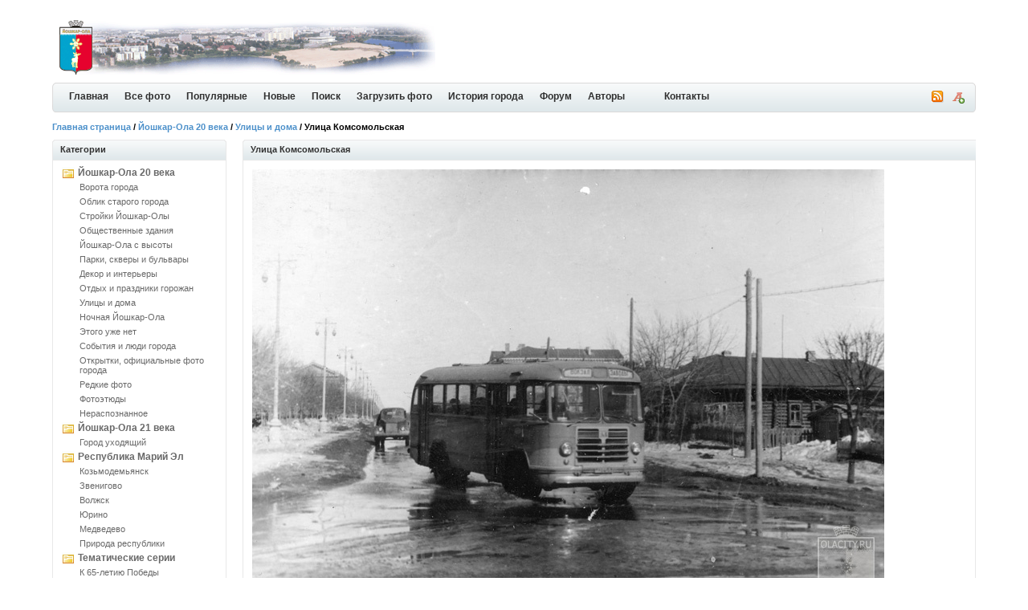

--- FILE ---
content_type: text/html; charset=UTF-8
request_url: https://olacity.ru/details.php?image_id=1521
body_size: 14659
content:
<!DOCTYPE html PUBLIC "-//W3C//DTD XHTML 1.0 Transitional//EN" "http://www.w3.org/TR/xhtml1/DTD/xhtml1-transitional.dtd">
<html xmlns="http://www.w3.org/1999/xhtml">
<head>
<title>Улица Комсомольская - Улицы и дома, фото Йошкар-Олы и история города</title>
<meta name="description" content="Участок улицы у пересечения с Институтской. Слева за деревьями виден фронтон портика Музыкальног�" />
<meta name="keywords" content="Комсомольская,Институтская,1950-е,Савельева" />
<script src="https://api-maps.yandex.ru/2.1/?lang=ru_RU" type="text/javascript"></script>

<meta http-equiv="content-type" content="text/html; charset=UTF-8" />
<link rel="stylesheet" href="./templates/iceberg_/images/style.css" />
<link rel="stylesheet" href="./templates/iceberg_/board_images/board_style.css" />
<link rel="icon" href="https://olacity.ru/favicon.ico" type="image/x-icon"></link>
<link rel="shortcut icon" href="https://olacity.ru/favicon.ico" type="image/x-icon"></link>
<link rel="canonical" href="http://olacity.ru/details.php?image_id=1521"/>
<script language="javascript" type="text/javascript">
<!--

  var captcha_reload_count = 0;
    var captcha_image_url = "./captcha.php";
  function new_captcha_image() {
    if (captcha_image_url.indexOf('?') == -1) {
	  document.getElementById('captcha_image').src= captcha_image_url+'?c='+captcha_reload_count;
	} else {
	  document.getElementById('captcha_image').src= captcha_image_url+'&c='+captcha_reload_count;
	}

    document.getElementById('captcha_input').value="";
    document.getElementById('captcha_input').focus();
    captcha_reload_count++;
  }

    function opendetailwindow() { 
    window.open('','detailwindow','toolbar=no,scrollbars=yes,resizable=no,width=680,height=480');
  }
   
// -->
</script>
<link rel="alternate" type="application/rss+xml" title="RSS Feed: Улица Комсомольская (Комментарии)" href="https://olacity.ru/rss.php?action=comments&amp;image_id=1521" />
<link href="./templates/iceberg_/images/normal.css" rel="alternate stylesheet" type="text/css" title="A" />
<link href="./templates/iceberg_/images/medium.css" rel="alternate stylesheet" type="text/css" title="A+" />
<link href="./templates/iceberg_/images/large.css" rel="alternate stylesheet" type="text/css" title="A++" />
<script type="text/javascript" src="./templates/iceberg_/styleswitcher.js"></script>
<script type="text/javascript" src="./templates/iceberg_/jquery.js"></script>
<script type="text/javascript" src="./templates/iceberg_/jscity.js"></script>
<!--<script type="text/javascript" src="https://vk.com/js/api/share.js?11" charset="UTF-8"></script>-->
</head>
<body>
<div id="container">

<div class="header">

<p>
<!-- Header right advertisement start // -->
<!-- Header right advertisement end // --></p>


<h1><a href="./index.php"><img src="./templates/iceberg_/images/logo.gif" alt="История города Йошкар-Ола в фотографиях" border="0" /></a></h1>

</div>

<div class="bar-fixed">
<div class="bar">
	<div class="end"><a href="#" onclick="fontsizeup(); return false;" onkeypress="return fontsizeup(event);" title="Изменить размер шрифта"><img src="./templates/iceberg_/images/font_add.png" width="16" height="16" alt="" /></a></div>
	<div class="icon">		<a href="https://olacity.ru/rss.php?action=comments&amp;image_id=1521"><img src="./templates/iceberg_/images/rss.gif" border="0" alt="RSS Feed: Улица Комсомольская (Комментарии)" /></a>
			</div>
	<ul>
    <li><a id="home" href="./index.php" title="История города Йошкар-Ола в фотографиях">Главная</a></li>
    <li><a class="common" href="./search.php?search_keywords=***">Все фото</a></li>
    <li><a class="common" href="./top.php">Популярные </a></li>
    <li><a class="common" href="./search.php?search_new_images=1">Новые </a></li>
    <li><a class="common" href="./search.php">Поиск</a></li>
    <li><a class="common" href="member.php?action=uploadform">Загрузить фото</a></li>
    <li><a class="common" href="article.php">История города</a></li>
    <li><a class="common" href="board.php">Форум</a></li>
    <li><a class="common" href="autors.php">Авторы</a></li>
    <li><a class="common" href="">&nbsp;&nbsp;&nbsp;</a></li>
    <li><a class="common" href="contact.php">Контакты</a></li>
    </ul>
</div>
</div>

<div class="nav">
<p><span class="clickstream"><a href="./index.php" class="clickstream">Главная страница</a>&nbsp;/&nbsp;<a href="./categories.php?cat_id=5" class="clickstream">Йошкар-Ола 20 века</a>&nbsp;/&nbsp;<a href="./categories.php?cat_id=17" class="clickstream">Улицы и дома</a>&nbsp;/&nbsp;Улица Комсомольская</span></p>
</div>

<table width="100%"  border="0" cellspacing="0" cellpadding="0">
  <tr>
    <td width="221" valign="top" class="padding">

<h2 class="boxcaption">Категории</h2>
<div class="box">
<div class="sidebar_menu"><ul><li><a href="./categories.php?cat_id=5" title="Йошкар-Ола второй половины 20 века">Йошкар-Ола 20 века</a><ul><li><a href="./categories.php?cat_id=6">Ворота города</a></li><li><a href="./categories.php?cat_id=23">Облик старого города</a></li><li><a href="./categories.php?cat_id=3">Стройки Йошкар-Олы</a></li><li><a href="./categories.php?cat_id=9">Общественные здания</a></li><li><a href="./categories.php?cat_id=7">Йошкар-Ола с высоты</a></li><li><a href="./categories.php?cat_id=8">Парки, скверы и бульвары</a></li><li><a href="./categories.php?cat_id=30">Декор и интерьеры</a></li><li><a href="./categories.php?cat_id=10">Отдых и праздники горожан</a></li><li><a href="./categories.php?cat_id=17">Улицы и дома</a></li><li><a href="./categories.php?cat_id=18">Ночная Йошкар-Ола</a></li><li><a href="./categories.php?cat_id=21">Этого уже нет</a></li><li><a href="./categories.php?cat_id=4">События и люди города</a></li><li><a href="./categories.php?cat_id=31">Открытки, официальные фото города</a></li><li><a href="./categories.php?cat_id=2">Редкие фото</a></li><li><a href="./categories.php?cat_id=24">Фотоэтюды</a></li><li><a href="./categories.php?cat_id=19">Нераспознанное</a></li></ul></li><li><a href="./categories.php?cat_id=12" title="Фото современной Йошкар-Олы. Сравнения старой и новой Йошкар-Олы">Йошкар-Ола 21 века</a><ul><li><a href="./categories.php?cat_id=22">Город уходящий</a></li></ul></li><li><a href="./categories.php?cat_id=11" title="Фото городов республики Марий Эл, их прошлый вид, природа Марий Эл, красивые места и уголки республики.">Республика Марий Эл</a><ul><li><a href="./categories.php?cat_id=13">Козьмодемьянск</a></li><li><a href="./categories.php?cat_id=15">Звенигово</a></li><li><a href="./categories.php?cat_id=14">Волжск</a></li><li><a href="./categories.php?cat_id=16">Юрино</a></li><li><a href="./categories.php?cat_id=32">Медведево</a></li><li><a href="./categories.php?cat_id=20">Природа республики</a></li></ul></li><li><a href="./categories.php?cat_id=25" title="Серии фотографий, принадлежащие какой-либо одной тематике, разбитые на подкатегории">Тематические серии</a><ul><li><a href="./categories.php?cat_id=26">К 65-летию Победы</a></li><li><a href="./categories.php?cat_id=27">90 лет автономии</a></li><li><a href="./categories.php?cat_id=28">Выставка Музея истории ГУЛАГа</a></li></ul></li><li><a href="./categories.php?cat_id=29" title="Кино и видеохроника Йошкар-Олы и городов республики Марий Эл прошлого и настоящего веков">Кинохроника</a></li></ul></div>
</div>
<div class="contentbottom"><span><img src="./templates/iceberg_/images/contentbottom.right.gif" alt="" /></span><p><img src="./templates/iceberg_/images/contentbottom.left.gif" alt="" /></p></div>	
<br />

<h2 class="boxcaption">Случайная фотография</h2>
<div class="box">
<div  class="thumb" onmouseover="this.className='thumb2'" onmouseout="this.className='thumb'">
<a href="./details.php?image_id=3413"><img src="./data/thumbnails/21/olacity_img1813.jpg" border="1" width="180" height="133" alt="Ипподром" /></a></div>
<br /><center><b><a href="./search.php?search_keywords=***">СМОТРЕТЬ ВСЕ ФОТО</a></b></center>
</div>
<div class="contentbottom"><span><img src="./templates/iceberg_/images/contentbottom.right.gif" alt="" /></span><p><img src="./templates/iceberg_/images/contentbottom.left.gif" alt="" /></p></div>

<br />
<h2 class="boxcaption">Пользователи</h2>
<div class="box">
     <form action="./login.php" method="post">
        Имя пользователя:<br />
        <input type="text" size="14" name="user_name" class="search" />
        <br />
        Пароль:<br />
        <input type="password" size="14" name="user_password" class="search" />
        <br />
        <table border="0" cellspacing="0" cellpadding="0">
          <tr valign="top"> 
            <td><input type="checkbox" name="auto_login" value="1" /></td>
            <td>Запомнить меня</td>
          </tr>
        </table>
        <br />
		<input type="submit" value="Войти" class="button" />
      </form>
<br />	  
<ul>
<li><a href="./member.php?action=lostpassword">Восстановить пароль</a></li>
<li><a href="./register.php">Регистрация</a></li>
</ul>	  

</div>
<div class="contentbottom"><span><img src="./templates/iceberg_/images/contentbottom.right.gif" alt="" /></span><p><img src="./templates/iceberg_/images/contentbottom.left.gif" alt="" /></p></div>

<br />

<!-- Left column advertisement start // -->
<h2 class="boxcaption">Друзья</h2>
<div class="box">
<ul>
<noindex><li><a href="http://20th.su" title="Ностальгия по СССР и советскому детству" target="_blank" rel="nofollow">Вспомни СССР</a></li></noindex>
<li><script type="text/javascript">
<!--
var _acic={dataProvider:10};(function(){var e=document.createElement("script");e.type="text/javascript";e.async=true;e.src="https://www.acint.net/aci.js";var t=document.getElementsByTagName("script")[0];t.parentNode.insertBefore(e,t)})()
//-->
</script><!--2454028884048--><div id='vqTt_2454028884048'></div></li><li><!--2454028884048--><div id='vqTt_2454028884048'></div></li><li><!--2454028884048--><div id='vqTt_2454028884048'></div></li></ul>
<div align="center"><a href="./friends.php" title="Весь список друзей">Интересные ресурсы</a></div>
<br />
<br />
</div>
<div class="contentbottom"><span><img src="templates/iceberg_/images/contentbottom.right.gif" alt="" /></span><p><img src="templates/iceberg_/images/contentbottom.left.gif" alt="" /></p></div>

<!-- Left column advertisement end // --><br/>
<center>

</center>
<br />
	
</td>
<td width="100%" valign="top">


<div class="caption"><p>Улица Комсомольская</p></div>

<div class="contentbox">
<table border="0" cellspacing="0" cellpadding="3">
<tr valign="top">
    <td><a href="./details.php?image_id=1520"><!-- Template file for JPG Files -->
<img src="./data/media/17/olacity_bw_847.jpg" border="1" alt="Улица Комсомольская" title="Улица Комсомольская" width="787" height="573" /></a></td>
</tr>
</table>
<br /><img src="./templates/iceberg_/images/lightbox_off.gif" border="0" alt="" />&nbsp;&nbsp;<!--<a href="./postcards.php?image_id=1521"><img src="./templates/iceberg_/images/postcard.gif" border="0" alt="Р РЋР С•Р В·Р Т‘Р В°РЎвЂљРЎРЉ Р С‘ Р С—Р С•РЎРѓР В»Р В°РЎвЂљРЎРЉ Р С•РЎвЂљР С”РЎР‚РЎвЂ№РЎвЂљР С”РЎС“" title="Р РЋР С•Р В·Р Т‘Р В°РЎвЂљРЎРЉ Р С‘ Р С—Р С•РЎРѓР В»Р В°РЎвЂљРЎРЉ Р С•РЎвЂљР С”РЎР‚РЎвЂ№РЎвЂљР С”РЎС“" /></a>&nbsp;&nbsp;--><a href="javascript:void(0)"><img src="./templates/iceberg_/images/map_button.gif" id="showMapLink" border="0" alt="" /></a><div id="map" style="display: none; width: 100%; height: 500px;margin-top: 20px;"></div>
<br /></div>
<div class="contentbottom"><span><img src="./templates/iceberg_/images/contentbottom.right.gif" alt="" /></span><p><img src="./templates/iceberg_/images/contentbottom.left.gif" alt="" /></p></div>
<br />
<div class="infotable">
<div class="caption"><h3></h3><p>Информация о "Улица Комсомольская"</p></div>
<div class="contentbox">

<table width="100%" border="0" cellpadding="3" cellspacing="0">
<tr>
<td valign="top" class="row1" width="200"><b>Описание:</b></td>
<td valign="top" class="row1"><div class="description"><p>Участок улицы у пересечения с Институтской. Слева за деревьями виден фронтон портика Музыкального училища, пока еще не принявшего учащихся. Однако несмотря на продолжающиеся внутренние работы, на первом этаже крыла по ул. Пушкина (напротив кинотеатра "Рекорд") директором училища на свой страх и риск было неофициально открыто общежитие. Вход в него из нескольких ступенек сохранился до сих пор. </p><p>Фото Ираиды Савельевой, 1959 г. Музей Колледжа культуры и искусств.</p></div></td>
</tr>
<tr>
<td valign="top" class="row2"><b>Слова для поиска:</b></td>
<td valign="top" class="row2"><a href="./search.php?search_keywords=%22%D0%9A%D0%BE%D0%BC%D1%81%D0%BE%D0%BC%D0%BE%D0%BB%D1%8C%D1%81%D0%BA%D0%B0%D1%8F%22">Комсомольская</a>, <a href="./search.php?search_keywords=%22%D0%98%D0%BD%D1%81%D1%82%D0%B8%D1%82%D1%83%D1%82%D1%81%D0%BA%D0%B0%D1%8F%22">Институтская</a>, <a href="./search.php?search_keywords=%221950-%D0%B5%22">1950-е</a>, <a href="./search.php?search_keywords=%22%D0%A1%D0%B0%D0%B2%D0%B5%D0%BB%D1%8C%D0%B5%D0%B2%D0%B0%22">Савельева</a></td>
</tr>
<tr>
<td valign="top" class="row1"><b>Дата:</b></td>
<td valign="top" class="row1">07.01.2013 14:59</td>
</tr>
<tr>
<td valign="top" class="row2"><b>Просмотров:</b></td>
<td valign="top" class="row2">9770</td>
</tr>
<tr>
<td valign="top" class="row1"><b>Рейтинг:</b></td>
<td valign="top" class="row1"><img src="./templates/iceberg_/images/5.gif" height="12" alt="Рейтинг: 5.00 (3 Голос(ов))" /> 5.00 (3 Голос(ов))</td>
</tr>
<tr>
<td valign="top" class="row2"><b>Размер фотографии:</b></td>
<td valign="top" class="row2">133.8&nbsp;KB</td>
</tr>
<tr>
<td valign="top" class="row1"><b>Добавлен:</b></td>
<td valign="top" class="row1"><a href="./member.php?action=showprofile&amp;user_id=2">alexandr</a></td>
</tr>
<tr>
<td class="row2"><b>Оценить снимок</b></td>
<td class="row2"><form method="post" action="details.php?image_id=1521">
  <table border="0" cellspacing="0" cellpadding="1">
    <tr>
      <td class="head1">
        <table border="0" cellspacing="0" cellpadding="3" class="row1">
          <tr> 
            <td valign="bottom"> 
              <select name="rating" class="select">
                <option value="">--</option>
                <option value="5">5</option>
                <option value="4">4</option>
                <option value="3">3</option>
                <option value="2">2</option>
                <option value="1">1</option>
              </select>
            </td>
            <td> 
              <input type="hidden" name="action" value="rateimage" />
              <input type="hidden" name="id" value="1521" />
              <input type="submit" value="Рейтинг" class="button" name="submit" />
            </td>
          </tr>
        </table>
      </td>
    </tr>
  </table>
</form></td>
</tr>

</table>

</div>
<div class="contentbottom"><span><img src="./templates/iceberg_/images/contentbottom.right.gif" alt="" /></span><p><img src="./templates/iceberg_/images/contentbottom.left.gif" alt="" /></p></div>

<br />

<div align="center"></div>


<br />

<table width="100%" border="0" cellspacing="0" cellpadding="3">
<tr valign="top">
    <td class="row2">Предыдущая фотография: <br /><b><a href="./details.php?image_id=1559">Перспектива ул. Институтской</a></b>
    <br /><br /><a href="./details.php?image_id=1559"><img src="./data/thumbnails/17/olacity_bw_856.jpg" border="1" alt="Перспектива ул. Институтской" title="Перспектива ул. Институтской"></a>
     </td>
    <td align="right" class="row2">Следующая фотография: <br /><b><a href="./details.php?image_id=1520">Автобус на Комсомольской</a></b>
    <br /><br /><a href="./details.php?image_id=1520"><img src="./data/thumbnails/17/olacity_bw_846.jpg" border="1" alt="Автобус на Комсомольской" title="Автобус на Комсомольской"></a>
    </td>
</tr>
</table>

<br />

<br />
<div class="caption"><h3></h3><p>Комментарии к фото</p></div>
<div class="contentbox">
<a name="comments"></a>
<table width="100%" border="0" cellpadding="3" cellspacing="1">
<tr>
<td valign="top"><strong>Автор:</strong></td>
<td valign="top"><strong>Комментарий:</strong></td>
</tr>
<tr> 
  <td width="22%"class="commentrow1" valign="top" nowrap="nowrap">
    <a name="comment1759"></a>
		<span style="font-weight:bold;">Profus</span><br />
		<img src="./data/avatars/users/119.jpg" name="icons" border="0"><br />	Пользователь<br /><br />Дата присоединения: 29.11.2011<br />Комментарии: 5003<br /><img src="./templates/iceberg_/images/user_offline.gif" border="0" alt="Offline" title="Offline" /> <a href="./member.php?action=showprofile&amp;user_id=119"><img src="./templates/iceberg_/images/profile.gif" border="0" alt="Profus" title="Profus" /></a> <a href="./member.php?action=mailform&amp;user_id=119"><img src="./templates/iceberg_/images/email.gif" border="0" alt="luis106 at mail.ru" /></a>  	  </td>
  <td width="78%" class="commentrow1" valign="top">
    <table width="100%" border="0" cellspacing="0" cellpadding="0">
      <tr>
        <td valign="top"><b>Заводы</b></td>
        <td valign="top" align="right"><span class="small"><b>Добавлено 07.01.2013 19:41</b></span></td>
      </tr>
    </table>
    
    Слово &quot;Заводы&quot; всегда отождествлялось только с двумя заводами - ММЗ и ЗПП. Это видно даже в названии остановки (ост. &quot;Заводы&quot;), находящейся около вышеуказанных заводов на ул. Машиностроителей.  </td>
</tr>
<tr>
  <td colspan="2" class="commentspacerrow"><img src="./templates/iceberg_/images/spacer.gif" width="1" height="1" alt="" /></td>
</tr>
<tr> 
  <td width="22%"class="commentrow2" valign="top" nowrap="nowrap">
    <a name="comment1766"></a>
		<span style="font-weight:bold;">Анатолий</span><br />
		<img src="./data/avatars/blank.gif" name="icons" border="0"><br />	Пользователь<br /><br />Дата присоединения: 06.03.2010<br />Комментарии: 557<br /><img src="./templates/iceberg_/images/user_offline.gif" border="0" alt="Offline" title="Offline" /> <a href="./member.php?action=showprofile&amp;user_id=7"><img src="./templates/iceberg_/images/profile.gif" border="0" alt="Анатолий" title="Анатолий" /></a>   	  </td>
  <td width="78%" class="commentrow2" valign="top">
    <table width="100%" border="0" cellspacing="0" cellpadding="0">
      <tr>
        <td valign="top"><b>Заводы</b></td>
        <td valign="top" align="right"><span class="small"><b>Добавлено 08.01.2013 11:13</b></span></td>
      </tr>
    </table>
    
    Все-таки есть сомнение. Автобус едет с пассажирами в сторону вокзала, но не с той стороны. Заблудился, сошел с маршрута или только встает на маршрут, двигаясь от автопредприятия на Оршанском шоссе?  </td>
</tr>
<tr>
  <td colspan="2" class="commentspacerrow"><img src="./templates/iceberg_/images/spacer.gif" width="1" height="1" alt="" /></td>
</tr>
<tr> 
  <td width="22%"class="commentrow1" valign="top" nowrap="nowrap">
    <a name="comment1768"></a>
		<span style="font-weight:bold;">Пассажир</span><br />
		<img src="./data/avatars/blank.gif" name="icons" border="0"><br />	Пользователь<br /><br />Дата присоединения: 03.10.2010<br />Комментарии: 117<br /><img src="./templates/iceberg_/images/user_offline.gif" border="0" alt="Offline" title="Offline" /> <a href="./member.php?action=showprofile&amp;user_id=36"><img src="./templates/iceberg_/images/profile.gif" border="0" alt="Пассажир" title="Пассажир" /></a>   	  </td>
  <td width="78%" class="commentrow1" valign="top">
    <table width="100%" border="0" cellspacing="0" cellpadding="0">
      <tr>
        <td valign="top"><b>Двойка</b></td>
        <td valign="top" align="right"><span class="small"><b>Добавлено 08.01.2013 11:40</b></span></td>
      </tr>
    </table>
    
    Это второй маршрут <br /><a href="http://olacity.ru/data/uploads/yomap70revers.jpg" target="_blank" rel="nofollow">olacity.ru</a>  </td>
</tr>
<tr>
  <td colspan="2" class="commentspacerrow"><img src="./templates/iceberg_/images/spacer.gif" width="1" height="1" alt="" /></td>
</tr>
<tr> 
  <td width="22%"class="commentrow2" valign="top" nowrap="nowrap">
    <a name="comment1769"></a>
		<span style="font-weight:bold;">Анатолий</span><br />
		<img src="./data/avatars/blank.gif" name="icons" border="0"><br />	Пользователь<br /><br />Дата присоединения: 06.03.2010<br />Комментарии: 557<br /><img src="./templates/iceberg_/images/user_offline.gif" border="0" alt="Offline" title="Offline" /> <a href="./member.php?action=showprofile&amp;user_id=7"><img src="./templates/iceberg_/images/profile.gif" border="0" alt="Анатолий" title="Анатолий" /></a>   	  </td>
  <td width="78%" class="commentrow2" valign="top">
    <table width="100%" border="0" cellspacing="0" cellpadding="0">
      <tr>
        <td valign="top"><b>Все понял</b></td>
        <td valign="top" align="right"><span class="small"><b>Добавлено 08.01.2013 11:52</b></span></td>
      </tr>
    </table>
    
    Спасибо  </td>
</tr>
<tr>
  <td colspan="2" class="commentspacerrow"><img src="./templates/iceberg_/images/spacer.gif" width="1" height="1" alt="" /></td>
</tr>
<tr> 
  <td width="22%"class="commentrow1" valign="top" nowrap="nowrap">
    <a name="comment1774"></a>
		<span style="font-weight:bold;">Profus</span><br />
		<img src="./data/avatars/users/119.jpg" name="icons" border="0"><br />	Пользователь<br /><br />Дата присоединения: 29.11.2011<br />Комментарии: 5003<br /><img src="./templates/iceberg_/images/user_offline.gif" border="0" alt="Offline" title="Offline" /> <a href="./member.php?action=showprofile&amp;user_id=119"><img src="./templates/iceberg_/images/profile.gif" border="0" alt="Profus" title="Profus" /></a> <a href="./member.php?action=mailform&amp;user_id=119"><img src="./templates/iceberg_/images/email.gif" border="0" alt="luis106 at mail.ru" /></a>  	  </td>
  <td width="78%" class="commentrow1" valign="top">
    <table width="100%" border="0" cellspacing="0" cellpadding="0">
      <tr>
        <td valign="top"><b>Маршрут</b></td>
        <td valign="top" align="right"><span class="small"><b>Добавлено 08.01.2013 16:31</b></span></td>
      </tr>
    </table>
    
    Это не второй маршрут. Карта, которую выставил я и на которую ссылается Пассажир конца 1960-х – самого начала 1970-х годов. Нумерация маршрутов производилась с 1962 по 1965 годы по следующей схеме: городские – с №1, пригородные – с №101, междугородние – с №201. На момент съёмки, т.е. конец 1950-х годов, пассажирские перевозки представлялись шестью городскими и тремя пригородными маршрутами. Маршруты имели названия по конечным остановкам, как на фото: «Вокзал – Заводы». Например, до 1960 года маршрут «Кирзавод – Заводы» был двухзональным, т.е. цена билета за проезд в разных зонах была разная. Зоны менялись при переезде через М.Кокшагу. Этот маршрут, после 1962 года, сал иметь №4. Ко времени рисования вышеупомянутой карты он уже не ограничивался Кирзаводом, а шёл до Сосновой Рощи. <br />Я думаю, Вы поняли, что «Заводы» - это вполне конкретное понятие. Оно не должно было вводить в заблуждение пассажиров и никак не перекликается со 2-м маршрутом «Вокзал – з-д ЖБиК».<br />В то время целью любого маршрута, в первую очередь, было соединение места работы со «спальными районами», а в 1950-х годах ММЗ и ЗПП застраивали жильём, в том числе и ул. Пушкина. Скорее всего, по ней и пролегал данный маршрут.  </td>
</tr>
<tr>
  <td colspan="2" class="commentspacerrow"><img src="./templates/iceberg_/images/spacer.gif" width="1" height="1" alt="" /></td>
</tr>
<tr> 
  <td width="22%"class="commentrow2" valign="top" nowrap="nowrap">
    <a name="comment1778"></a>
		<span style="font-weight:bold;">денис2</span><br />
		<img src="./data/avatars/blank.gif" name="icons" border="0"><br />	Гость<br />&nbsp;    	  </td>
  <td width="78%" class="commentrow2" valign="top">
    <table width="100%" border="0" cellspacing="0" cellpadding="0">
      <tr>
        <td valign="top"><b>модель</b></td>
        <td valign="top" align="right"><span class="small"><b>Добавлено 09.01.2013 10:08</b></span></td>
      </tr>
    </table>
    
    Неужели это ЗИЛ 158 первых выпусков? Если это так, это просто здорово.  </td>
</tr>
<tr>
  <td colspan="2" class="commentspacerrow"><img src="./templates/iceberg_/images/spacer.gif" width="1" height="1" alt="" /></td>
</tr>
<tr> 
  <td width="22%"class="commentrow1" valign="top" nowrap="nowrap">
    <a name="comment1791"></a>
		<span style="font-weight:bold;">Сергей Куликов</span><br />
		<img src="./data/avatars/blank.gif" name="icons" border="0"><br />	Гость<br />&nbsp;    	  </td>
  <td width="78%" class="commentrow1" valign="top">
    <table width="100%" border="0" cellspacing="0" cellpadding="0">
      <tr>
        <td valign="top"><b>денису2 и др. кому интересно</b></td>
        <td valign="top" align="right"><span class="small"><b>Добавлено 11.01.2013 22:07</b></span></td>
      </tr>
    </table>
    
    Да,это один из первой партии ЗИЛ 158 поступивших в наш город, они были необычной раскраски серо-голубого цвета и стеклянными люками на крыше.<br />По марщруту могу сообщить следующее: в то время №№ маршрутов не было, они появились позднее. Маршрут &quot;Вокзал - Заводы&quot; проходил по ул.Советской, Волкова, Институтской, Комсомольской, Коммунистической, Ворошилова (Машиностроителей) до ул.Строителей, там было разворотное кольцо. В дальнейшем маршруту присвоили № 2 и продлили до проходной завода ЖБиК с изменением названия. Автобус движется по маршруту в обратном направлении. Стоимость проезда в то время была 15 коп.-1 ост.,30 коп.-2 ост. и т. д., за правильностью оплаты следил кондуктор.  </td>
</tr>
<tr>
  <td colspan="2" class="commentspacerrow"><img src="./templates/iceberg_/images/spacer.gif" width="1" height="1" alt="" /></td>
</tr>
<tr> 
  <td width="22%"class="commentrow2" valign="top" nowrap="nowrap">
    <a name="comment1796"></a>
		<span style="font-weight:bold;">Profus</span><br />
		<img src="./data/avatars/users/119.jpg" name="icons" border="0"><br />	Пользователь<br /><br />Дата присоединения: 29.11.2011<br />Комментарии: 5003<br /><img src="./templates/iceberg_/images/user_offline.gif" border="0" alt="Offline" title="Offline" /> <a href="./member.php?action=showprofile&amp;user_id=119"><img src="./templates/iceberg_/images/profile.gif" border="0" alt="Profus" title="Profus" /></a> <a href="./member.php?action=mailform&amp;user_id=119"><img src="./templates/iceberg_/images/email.gif" border="0" alt="luis106 at mail.ru" /></a>  	  </td>
  <td width="78%" class="commentrow2" valign="top">
    <table width="100%" border="0" cellspacing="0" cellpadding="0">
      <tr>
        <td valign="top"><b>Единый тариф</b></td>
        <td valign="top" align="right"><span class="small"><b>Добавлено 14.01.2013 08:00</b></span></td>
      </tr>
    </table>
    
    Поддерживаясь времени снимка могу заявить, что, согласно документам Маравтотранса, пассажирский транспорт нашего города перешёл на единый тариф - 50 копеек - в 1959 году. Двухзональным остался только маршрут &quot;Заводы - Кирзавод&quot;. В 1963 году автобусы перейдут на бескондукторную работу.  </td>
</tr>
<tr>
  <td colspan="2" class="commentspacerrow"><img src="./templates/iceberg_/images/spacer.gif" width="1" height="1" alt="" /></td>
</tr>
<tr> 
  <td width="22%"class="commentrow1" valign="top" nowrap="nowrap">
    <a name="comment1797"></a>
		<span style="font-weight:bold;">Profus</span><br />
		<img src="./data/avatars/users/119.jpg" name="icons" border="0"><br />	Пользователь<br /><br />Дата присоединения: 29.11.2011<br />Комментарии: 5003<br /><img src="./templates/iceberg_/images/user_offline.gif" border="0" alt="Offline" title="Offline" /> <a href="./member.php?action=showprofile&amp;user_id=119"><img src="./templates/iceberg_/images/profile.gif" border="0" alt="Profus" title="Profus" /></a> <a href="./member.php?action=mailform&amp;user_id=119"><img src="./templates/iceberg_/images/email.gif" border="0" alt="luis106 at mail.ru" /></a>  	  </td>
  <td width="78%" class="commentrow1" valign="top">
    <table width="100%" border="0" cellspacing="0" cellpadding="0">
      <tr>
        <td valign="top"><b>Сергею Куликову</b></td>
        <td valign="top" align="right"><span class="small"><b>Добавлено 14.01.2013 12:10</b></span></td>
      </tr>
    </table>
    
    Не могли называться одинаково две разных конечных остановки. Маршруты &quot;Заводы - Вокзал&quot; и &quot;Заводы - Кирзавод&quot;, 100% сущетсвующие на момент съёмки, имели одну общую конечную остановку - у проходной ММЗ - &quot;Заводы&quot;, что следует из названий маршрутов (!!!). Возможно пути следования маршрутов к ней были разные: один - по Рябинина, другой - по Ворошилова (Машиностроителей) и Суворова. Согласен, что маршрут &quot;Заводы - Вокзал&quot;, в дальнейшем, был продлён до ул. Строителей, но это было позже - в начале 1960-х. Не забывайте: мы находимся в форуме фотографии 1959 года!  </td>
</tr>
<tr>
  <td colspan="2" class="commentspacerrow"><img src="./templates/iceberg_/images/spacer.gif" width="1" height="1" alt="" /></td>
</tr>
<tr> 
  <td width="22%"class="commentrow2" valign="top" nowrap="nowrap">
    <a name="comment1799"></a>
		<span style="font-weight:bold;">Анатолий</span><br />
		<img src="./data/avatars/blank.gif" name="icons" border="0"><br />	Пользователь<br /><br />Дата присоединения: 06.03.2010<br />Комментарии: 557<br /><img src="./templates/iceberg_/images/user_offline.gif" border="0" alt="Offline" title="Offline" /> <a href="./member.php?action=showprofile&amp;user_id=7"><img src="./templates/iceberg_/images/profile.gif" border="0" alt="Анатолий" title="Анатолий" /></a>   	  </td>
  <td width="78%" class="commentrow2" valign="top">
    <table width="100%" border="0" cellspacing="0" cellpadding="0">
      <tr>
        <td valign="top"><b>&quot;Заводы&quot;</b></td>
        <td valign="top" align="right"><span class="small"><b>Добавлено 14.01.2013 21:03</b></span></td>
      </tr>
    </table>
    
    Есть снимки этого же периода с маршрутом: &quot;Заводы - 12 школа&quot; и &quot;12 школа - Заводы&quot;. Так что остановка &quot;Заводы&quot; на то время должна быть конечной по крайней мере для трех автобусов. Это &quot;Вокзал&quot;, &quot;Кирзавод&quot;, &quot;12 школа&quot;.  </td>
</tr>
<tr>
  <td colspan="2" class="commentspacerrow"><img src="./templates/iceberg_/images/spacer.gif" width="1" height="1" alt="" /></td>
</tr>
<tr> 
  <td width="22%"class="commentrow1" valign="top" nowrap="nowrap">
    <a name="comment1800"></a>
		<span style="font-weight:bold;">Profus</span><br />
		<img src="./data/avatars/users/119.jpg" name="icons" border="0"><br />	Пользователь<br /><br />Дата присоединения: 29.11.2011<br />Комментарии: 5003<br /><img src="./templates/iceberg_/images/user_offline.gif" border="0" alt="Offline" title="Offline" /> <a href="./member.php?action=showprofile&amp;user_id=119"><img src="./templates/iceberg_/images/profile.gif" border="0" alt="Profus" title="Profus" /></a> <a href="./member.php?action=mailform&amp;user_id=119"><img src="./templates/iceberg_/images/email.gif" border="0" alt="luis106 at mail.ru" /></a>  	  </td>
  <td width="78%" class="commentrow1" valign="top">
    <table width="100%" border="0" cellspacing="0" cellpadding="0">
      <tr>
        <td valign="top"><b>Маршруты</b></td>
        <td valign="top" align="right"><span class="small"><b>Добавлено 14.01.2013 22:18</b></span></td>
      </tr>
    </table>
    
    Вот это да! Три из шести, существующих на тот момент, городских маршрута отправлялись от заводов! Вот что значит градообразующие предприятия...<br />На фото был замечен маршрут &quot;Оршанское шоссе - ЦРМ&quot;. И вот мы уже знаем четыре из шести городских маршрутов конца 1950-х годов. <br />Есть информация, что в это же время существовал маршрут в Ширяйково. По крайней мере есть письмо, 1956 года, от администрации завода Торгмаш в Горисполком с просьбой об открытии такого маршрута, в связи с расширенным жилым строительством в этом районе данным заводом. Письмо завизировано положительно. <br />Остался один неопознанный маршрут...<br />В это же время было ещё три пригородных и три междугородних маршрута. Но тут не всё ясно... Позже отпишусь...  </td>
</tr>
<tr>
  <td colspan="2" class="commentspacerrow"><img src="./templates/iceberg_/images/spacer.gif" width="1" height="1" alt="" /></td>
</tr>
<tr> 
  <td width="22%"class="commentrow2" valign="top" nowrap="nowrap">
    <a name="comment1801"></a>
		<span style="font-weight:bold;">Profus</span><br />
		<img src="./data/avatars/users/119.jpg" name="icons" border="0"><br />	Пользователь<br /><br />Дата присоединения: 29.11.2011<br />Комментарии: 5003<br /><img src="./templates/iceberg_/images/user_offline.gif" border="0" alt="Offline" title="Offline" /> <a href="./member.php?action=showprofile&amp;user_id=119"><img src="./templates/iceberg_/images/profile.gif" border="0" alt="Profus" title="Profus" /></a> <a href="./member.php?action=mailform&amp;user_id=119"><img src="./templates/iceberg_/images/email.gif" border="0" alt="luis106 at mail.ru" /></a>  	  </td>
  <td width="78%" class="commentrow2" valign="top">
    <table width="100%" border="0" cellspacing="0" cellpadding="0">
      <tr>
        <td valign="top"><b>Шестой неопознанный маршрут?</b></td>
        <td valign="top" align="right"><span class="small"><b>Добавлено 15.01.2013 08:10</b></span></td>
      </tr>
    </table>
    
    В 1955..56 году был создан прообраз будущего маршрута №1 с одной из конечных остановок около Центральной республиканской больницы (кольцо напротив магазина №2 - сейчас магазин &quot;Наш&quot;). Вторую конечную остановку, как и у маршрута идущего из Ширяйково, я, пока, не знаю...  </td>
</tr>
<tr>
  <td colspan="2" class="commentspacerrow"><img src="./templates/iceberg_/images/spacer.gif" width="1" height="1" alt="" /></td>
</tr>
<tr> 
  <td width="22%"class="commentrow1" valign="top" nowrap="nowrap">
    <a name="comment1805"></a>
		<span style="font-weight:bold;">Сергей Куликов</span><br />
		<img src="./data/avatars/blank.gif" name="icons" border="0"><br />	Гость<br />&nbsp;    	  </td>
  <td width="78%" class="commentrow1" valign="top">
    <table width="100%" border="0" cellspacing="0" cellpadding="0">
      <tr>
        <td valign="top"><b>Ответ Profus</b></td>
        <td valign="top" align="right"><span class="small"><b>Добавлено 15.01.2013 22:36</b></span></td>
      </tr>
    </table>
    
    По единому тарифу соглашусь. Я руководствовался тем, что запомнил, документов подтверждающих у меня нет.  </td>
</tr>
<tr>
  <td colspan="2" class="commentspacerrow"><img src="./templates/iceberg_/images/spacer.gif" width="1" height="1" alt="" /></td>
</tr>
<tr> 
  <td width="22%"class="commentrow2" valign="top" nowrap="nowrap">
    <a name="comment2011"></a>
		<span style="font-weight:bold;">Skn-ng</span><br />
		<img src="./data/avatars/blank.gif" name="icons" border="0"><br />	Пользователь<br /><br />Дата присоединения: 05.02.2011<br />Комментарии: 94<br /><img src="./templates/iceberg_/images/user_offline.gif" border="0" alt="Offline" title="Offline" /> <a href="./member.php?action=showprofile&amp;user_id=57"><img src="./templates/iceberg_/images/profile.gif" border="0" alt="Skn-ng" title="Skn-ng" /></a>   	  </td>
  <td width="78%" class="commentrow2" valign="top">
    <table width="100%" border="0" cellspacing="0" cellpadding="0">
      <tr>
        <td valign="top"><b>Не 6 маршрутов</b></td>
        <td valign="top" align="right"><span class="small"><b>Добавлено 10.02.2013 11:00</b></span></td>
      </tr>
    </table>
    
    Вот что сказано в экономической характеристике города по состоянию на 1 января 1960 г. : &quot;Автобусный городской пассажирский транспорт имеет 9 маршрутов протяженностью 44,5 км, на которых курсируют 49 автобусов. Кроме того, таксомоторный парк легковых и грузовых такси&quot;.  </td>
</tr>
<tr>
  <td colspan="2" class="commentspacerrow"><img src="./templates/iceberg_/images/spacer.gif" width="1" height="1" alt="" /></td>
</tr>
<tr> 
  <td width="22%"class="commentrow1" valign="top" nowrap="nowrap">
    <a name="comment2023"></a>
		<span style="font-weight:bold;">Profus</span><br />
		<img src="./data/avatars/users/119.jpg" name="icons" border="0"><br />	Пользователь<br /><br />Дата присоединения: 29.11.2011<br />Комментарии: 5003<br /><img src="./templates/iceberg_/images/user_offline.gif" border="0" alt="Offline" title="Offline" /> <a href="./member.php?action=showprofile&amp;user_id=119"><img src="./templates/iceberg_/images/profile.gif" border="0" alt="Profus" title="Profus" /></a> <a href="./member.php?action=mailform&amp;user_id=119"><img src="./templates/iceberg_/images/email.gif" border="0" alt="luis106 at mail.ru" /></a>  	  </td>
  <td width="78%" class="commentrow1" valign="top">
    <table width="100%" border="0" cellspacing="0" cellpadding="0">
      <tr>
        <td valign="top"><b>Skn-ng'у</b></td>
        <td valign="top" align="right"><span class="small"><b>Добавлено 11.02.2013 17:42</b></span></td>
      </tr>
    </table>
    
    Я не оспариваю Вашей правоты, но руководствуясь документами времени реорганизации Марийского автотранспортного треста (октябрь 1959 года) могу сказать, что количество городских маршрутов - 6, протяжённость - 25,4 км. Количество пригородных маршрутов - 3, междугородних - 3. Это количество было неизменным с 1957 года. Я решил, что эти данные будут ближе ко времени фото...<br />С 1959 года рост пассажирских автоперевозок составлял 20% в год. Поэтому не удивительно, что к 1968 году количество городских маршрутов - 10, пригородных и междугородних - 50, на которые выходило более 250 ед. автобусов.  </td>
</tr>
<tr>
  <td colspan="2" class="commentspacerrow"><img src="./templates/iceberg_/images/spacer.gif" width="1" height="1" alt="" /></td>
</tr>
<tr> 
  <td width="22%"class="commentrow2" valign="top" nowrap="nowrap">
    <a name="comment2654"></a>
		<span style="font-weight:bold;">Сергей Куликов</span><br />
		<img src="./data/avatars/blank.gif" name="icons" border="0"><br />	Гость<br />&nbsp;    	  </td>
  <td width="78%" class="commentrow2" valign="top">
    <table width="100%" border="0" cellspacing="0" cellpadding="0">
      <tr>
        <td valign="top"><b>?</b></td>
        <td valign="top" align="right"><span class="small"><b>Добавлено 22.04.2013 15:15</b></span></td>
      </tr>
    </table>
    
    Сомневаться в дате снимка не приходится, так как уже есть Музыкальное училище и дом № 163. А где театр, который строится уже 7 лет и будет сдан через год?  </td>
</tr>
<tr>
  <td colspan="2" class="commentspacerrow"><img src="./templates/iceberg_/images/spacer.gif" width="1" height="1" alt="" /></td>
</tr>
<tr> 
  <td width="22%"class="commentrow1" valign="top" nowrap="nowrap">
    <a name="comment2655"></a>
		<span style="font-weight:bold;">Profus</span><br />
		<img src="./data/avatars/users/119.jpg" name="icons" border="0"><br />	Пользователь<br /><br />Дата присоединения: 29.11.2011<br />Комментарии: 5003<br /><img src="./templates/iceberg_/images/user_offline.gif" border="0" alt="Offline" title="Offline" /> <a href="./member.php?action=showprofile&amp;user_id=119"><img src="./templates/iceberg_/images/profile.gif" border="0" alt="Profus" title="Profus" /></a> <a href="./member.php?action=mailform&amp;user_id=119"><img src="./templates/iceberg_/images/email.gif" border="0" alt="luis106 at mail.ru" /></a>  	  </td>
  <td width="78%" class="commentrow1" valign="top">
    <table width="100%" border="0" cellspacing="0" cellpadding="0">
      <tr>
        <td valign="top"><b>Сергею Куликову</b></td>
        <td valign="top" align="right"><span class="small"><b>Добавлено 22.04.2013 16:53</b></span></td>
      </tr>
    </table>
    
    Скорее всего, как я и предполагал, строительство театра замораживалось на стадии, видимой на фото <a href="details.php?image_id=40" target="_blank" class="imgprv" name="40">id=40</a>, т.е. чуть выше «ноля». Я связывал эту заморозку с выходом в свет постановления ЦК КПСС и Совета Министров СССР от 4 ноября 1955 года №1871 «Об устранении излишеств в проектировании и строительстве». ( <a href="details.php?image_id=1333" target="_blank" class="imgprv" name="1333">id=1333</a> ) После преодоления испуга стройка была возобновлена и ударными темпами закончена.  </td>
</tr>
<tr>
  <td colspan="2" class="commentspacerrow"><img src="./templates/iceberg_/images/spacer.gif" width="1" height="1" alt="" /></td>
</tr>
<tr> 
  <td width="22%"class="commentrow2" valign="top" nowrap="nowrap">
    <a name="comment4561"></a>
		<span style="font-weight:bold;">Юрий С.</span><br />
		<img src="./data/avatars/blank.gif" name="icons" border="0"><br />	Гость<br />&nbsp;    	  </td>
  <td width="78%" class="commentrow2" valign="top">
    <table width="100%" border="0" cellspacing="0" cellpadding="0">
      <tr>
        <td valign="top"><b>Поправка к Описанию</b></td>
        <td valign="top" align="right"><span class="small"><b>Добавлено 19.11.2013 19:06</b></span></td>
      </tr>
    </table>
    
    Если на фото 1959 год (март-начало апреля), то занятия в училище идут уже год.  </td>
</tr>
<tr>
  <td colspan="2" class="commentspacerrow"><img src="./templates/iceberg_/images/spacer.gif" width="1" height="1" alt="" /></td>
</tr>
<tr> 
  <td width="22%"class="commentrow1" valign="top" nowrap="nowrap">
    <a name="comment4564"></a>
		<span style="font-weight:bold;">Сергей Куликов</span><br />
		<img src="./data/avatars/blank.gif" name="icons" border="0"><br />	Гость<br />&nbsp;    	  </td>
  <td width="78%" class="commentrow1" valign="top">
    <table width="100%" border="0" cellspacing="0" cellpadding="0">
      <tr>
        <td valign="top"><b>про маршруты</b></td>
        <td valign="top" align="right"><span class="small"><b>Добавлено 19.11.2013 20:43</b></span></td>
      </tr>
    </table>
    
    До введения нумерации маршрутов в Йошкар-Оле их уже существовало 6.<br />1. Вокзал - Хирургический корпус<br />2. Вокзал - Заводы<br />3. Оршанское шоссе - ЦРМ<br />4. Аптека - Ремзавод (потом продлили, стал &quot;Аптека - Кирзавод&quot;)<br />5. Вокзал - 12 школа (потом укоротили, стал &quot;Аптека - 12 школа&quot;, в дальнейшем - &quot;12 школа - Заводы&quot;)<br />6. Вокзал - ул. Водопроводная  </td>
</tr>
<tr>
  <td colspan="2" class="commentspacerrow"><img src="./templates/iceberg_/images/spacer.gif" width="1" height="1" alt="" /></td>
</tr>
<tr> 
  <td width="22%"class="commentrow2" valign="top" nowrap="nowrap">
    <a name="comment4565"></a>
		<span style="font-weight:bold;">Profus</span><br />
		<img src="./data/avatars/users/119.jpg" name="icons" border="0"><br />	Пользователь<br /><br />Дата присоединения: 29.11.2011<br />Комментарии: 5003<br /><img src="./templates/iceberg_/images/user_offline.gif" border="0" alt="Offline" title="Offline" /> <a href="./member.php?action=showprofile&amp;user_id=119"><img src="./templates/iceberg_/images/profile.gif" border="0" alt="Profus" title="Profus" /></a> <a href="./member.php?action=mailform&amp;user_id=119"><img src="./templates/iceberg_/images/email.gif" border="0" alt="luis106 at mail.ru" /></a>  	  </td>
  <td width="78%" class="commentrow2" valign="top">
    <table width="100%" border="0" cellspacing="0" cellpadding="0">
      <tr>
        <td valign="top"><b>Сергею Куликову про маршруты</b></td>
        <td valign="top" align="right"><span class="small"><b>Добавлено 19.11.2013 22:16</b></span></td>
      </tr>
    </table>
    
    Спасибо, для меня это очень важно! Интересно было бы знать источник... Точнее, это Ваши размышления/выводы или у Вас появились какие-то факты? :)  </td>
</tr>
<tr>
  <td colspan="2" class="commentspacerrow"><img src="./templates/iceberg_/images/spacer.gif" width="1" height="1" alt="" /></td>
</tr>
<tr> 
  <td width="22%"class="commentrow1" valign="top" nowrap="nowrap">
    <a name="comment4568"></a>
		<span style="font-weight:bold;">Сергей Куликов</span><br />
		<img src="./data/avatars/blank.gif" name="icons" border="0"><br />	Гость<br />&nbsp;    	  </td>
  <td width="78%" class="commentrow1" valign="top">
    <table width="100%" border="0" cellspacing="0" cellpadding="0">
      <tr>
        <td valign="top"><b>Profus'у</b></td>
        <td valign="top" align="right"><span class="small"><b>Добавлено 19.11.2013 23:16</b></span></td>
      </tr>
    </table>
    
    Автобусы - моё детское хобби, я вёл учёт всех автобусов ЗиС-155 и ЗиЛ-158, имеющихся  в Автобусном парке на Волкова 56, список вёлся до 1969 года, хобби закончилось в связи с отъездом из города.  </td>
</tr>
<tr>
  <td colspan="2" class="commentspacerrow"><img src="./templates/iceberg_/images/spacer.gif" width="1" height="1" alt="" /></td>
</tr>
<tr> 
  <td width="22%"class="commentrow2" valign="top" nowrap="nowrap">
    <a name="comment4775"></a>
		<span style="font-weight:bold;">Юрий С.</span><br />
		<img src="./data/avatars/blank.gif" name="icons" border="0"><br />	Гость<br />&nbsp;    	  </td>
  <td width="78%" class="commentrow2" valign="top">
    <table width="100%" border="0" cellspacing="0" cellpadding="0">
      <tr>
        <td valign="top"><b>Сергею Куликову</b></td>
        <td valign="top" align="right"><span class="small"><b>Добавлено 17.12.2013 17:27</b></span></td>
      </tr>
    </table>
    
    Когда появился в городе автобус ЗиЛ-158? Я считаю, что место под площадь было расчищено в 1958-м и, следовательно, снимок не может быть 1959-го года. Хотелось бы, конечно, узнать аргументы в пользу 1959-го года от автора Описания.  </td>
</tr>
<tr>
  <td colspan="2" class="commentspacerrow"><img src="./templates/iceberg_/images/spacer.gif" width="1" height="1" alt="" /></td>
</tr>
<tr> 
  <td width="22%"class="commentrow1" valign="top" nowrap="nowrap">
    <a name="comment4776"></a>
		<span style="font-weight:bold;">Profus</span><br />
		<img src="./data/avatars/users/119.jpg" name="icons" border="0"><br />	Пользователь<br /><br />Дата присоединения: 29.11.2011<br />Комментарии: 5003<br /><img src="./templates/iceberg_/images/user_offline.gif" border="0" alt="Offline" title="Offline" /> <a href="./member.php?action=showprofile&amp;user_id=119"><img src="./templates/iceberg_/images/profile.gif" border="0" alt="Profus" title="Profus" /></a> <a href="./member.php?action=mailform&amp;user_id=119"><img src="./templates/iceberg_/images/email.gif" border="0" alt="luis106 at mail.ru" /></a>  	  </td>
  <td width="78%" class="commentrow1" valign="top">
    <table width="100%" border="0" cellspacing="0" cellpadding="0">
      <tr>
        <td valign="top"><b>Юрию С.</b></td>
        <td valign="top" align="right"><span class="small"><b>Добавлено 17.12.2013 17:53</b></span></td>
      </tr>
    </table>
    
    Эти автобусы появились в нашем городе после проведения в Москве, в июле - августе 1957 года, VI Всесоюзного фестиваля молодёжи и студентов. ( <a href="details.php?image_id=1605" target="_blank" class="imgprv" name="1605">id=1605</a> )  </td>
</tr>
<tr>
  <td colspan="2" class="commentspacerrow"><img src="./templates/iceberg_/images/spacer.gif" width="1" height="1" alt="" /></td>
</tr>
<tr> 
  <td width="22%"class="commentrow2" valign="top" nowrap="nowrap">
    <a name="comment4777"></a>
		<span style="font-weight:bold;">Юрий С.</span><br />
		<img src="./data/avatars/blank.gif" name="icons" border="0"><br />	Гость<br />&nbsp;    	  </td>
  <td width="78%" class="commentrow2" valign="top">
    <table width="100%" border="0" cellspacing="0" cellpadding="0">
      <tr>
        <td valign="top"><b>Profus'у</b></td>
        <td valign="top" align="right"><span class="small"><b>Добавлено 17.12.2013 18:37</b></span></td>
      </tr>
    </table>
    
    Спасибо. А что Вы думаете о дате этого снимка?  </td>
</tr>
<tr>
  <td colspan="2" class="commentspacerrow"><img src="./templates/iceberg_/images/spacer.gif" width="1" height="1" alt="" /></td>
</tr>
<tr> 
  <td width="22%"class="commentrow1" valign="top" nowrap="nowrap">
    <a name="comment4778"></a>
		<span style="font-weight:bold;">Анатолий</span><br />
		<img src="./data/avatars/blank.gif" name="icons" border="0"><br />	Пользователь<br /><br />Дата присоединения: 06.03.2010<br />Комментарии: 557<br /><img src="./templates/iceberg_/images/user_offline.gif" border="0" alt="Offline" title="Offline" /> <a href="./member.php?action=showprofile&amp;user_id=7"><img src="./templates/iceberg_/images/profile.gif" border="0" alt="Анатолий" title="Анатолий" /></a>   	  </td>
  <td width="78%" class="commentrow1" valign="top">
    <table width="100%" border="0" cellspacing="0" cellpadding="0">
      <tr>
        <td valign="top"><b>Дата</b></td>
        <td valign="top" align="right"><span class="small"><b>Добавлено 17.12.2013 18:43</b></span></td>
      </tr>
    </table>
    
    Дом 163 построен и заселен весной 1959 г. Датировка альбома, из которого фото, - 1958-1959 учебный год.  </td>
</tr>
<tr>
  <td colspan="2" class="commentspacerrow"><img src="./templates/iceberg_/images/spacer.gif" width="1" height="1" alt="" /></td>
</tr>
<tr> 
  <td width="22%"class="commentrow2" valign="top" nowrap="nowrap">
    <a name="comment4779"></a>
		<span style="font-weight:bold;">Сергей Куликов</span><br />
		<img src="./data/avatars/blank.gif" name="icons" border="0"><br />	Гость<br />&nbsp;    	  </td>
  <td width="78%" class="commentrow2" valign="top">
    <table width="100%" border="0" cellspacing="0" cellpadding="0">
      <tr>
        <td valign="top"><b>Юрию С.</b></td>
        <td valign="top" align="right"><span class="small"><b>Добавлено 17.12.2013 21:59</b></span></td>
      </tr>
    </table>
    
    Автобусы ЗиЛ-158 появились в нашем городе в 1958 году. Согласен с Анатолием, на снимке весна 59-го. Фото <a href="details.php?image_id=1520" target="_blank" class="imgprv" name="1520">id=1520</a>, снято в это же время, этим же фотографом.  </td>
</tr>
<tr>
  <td colspan="2" class="commentspacerrow"><img src="./templates/iceberg_/images/spacer.gif" width="1" height="1" alt="" /></td>
</tr>
<tr> 
  <td width="22%"class="commentrow1" valign="top" nowrap="nowrap">
    <a name="comment8617"></a>
		<span style="font-weight:bold;">Юрий С.</span><br />
		<img src="./data/avatars/blank.gif" name="icons" border="0"><br />	Гость<br />&nbsp;    	  </td>
  <td width="78%" class="commentrow1" valign="top">
    <table width="100%" border="0" cellspacing="0" cellpadding="0">
      <tr>
        <td valign="top"><b>К датировке</b></td>
        <td valign="top" align="right"><span class="small"><b>Добавлено 25.01.2015 18:37</b></span></td>
      </tr>
    </table>
    
    Фото <a href="details.php?image_id=1522" target="_blank" class="imgprv" name="1522">id=1522</a> снято Ираидой Савельевой в 1957/58 учебном году.  </td>
</tr>
<tr>
  <td colspan="2" class="commentspacerrow"><img src="./templates/iceberg_/images/spacer.gif" width="1" height="1" alt="" /></td>
</tr>
<tr> 
  <td width="22%"class="commentrow2" valign="top" nowrap="nowrap">
    <a name="comment12527"></a>
		<span style="font-weight:bold;">Юрий С.</span><br />
		<img src="./data/avatars/blank.gif" name="icons" border="0"><br />	Гость<br />&nbsp;    	  </td>
  <td width="78%" class="commentrow2" valign="top">
    <table width="100%" border="0" cellspacing="0" cellpadding="0">
      <tr>
        <td valign="top"><b>&quot;А где театр ?&quot; (22.04.2013)</b></td>
        <td valign="top" align="right"><span class="small"><b>Добавлено 17.03.2016 16:51</b></span></td>
      </tr>
    </table>
    
    Театра нет. Датировка 1959 г. - ошибочна.  </td>
</tr>
<tr>
  <td colspan="2" class="commentspacerrow"><img src="./templates/iceberg_/images/spacer.gif" width="1" height="1" alt="" /></td>
</tr>
<tr> 
  <td width="22%"class="commentrow1" valign="top" nowrap="nowrap">
    <a name="comment12528"></a>
		<span style="font-weight:bold;">Profus</span><br />
		<img src="./data/avatars/users/119.jpg" name="icons" border="0"><br />	Пользователь<br /><br />Дата присоединения: 29.11.2011<br />Комментарии: 5003<br /><img src="./templates/iceberg_/images/user_offline.gif" border="0" alt="Offline" title="Offline" /> <a href="./member.php?action=showprofile&amp;user_id=119"><img src="./templates/iceberg_/images/profile.gif" border="0" alt="Profus" title="Profus" /></a> <a href="./member.php?action=mailform&amp;user_id=119"><img src="./templates/iceberg_/images/email.gif" border="0" alt="luis106 at mail.ru" /></a>  	  </td>
  <td width="78%" class="commentrow1" valign="top">
    <table width="100%" border="0" cellspacing="0" cellpadding="0">
      <tr>
        <td valign="top"><b>Юрию С.</b></td>
        <td valign="top" align="right"><span class="small"><b>Добавлено 17.03.2016 17:25</b></span></td>
      </tr>
    </table>
    
    Откуда такая уверенность?  </td>
</tr>
<tr>
  <td colspan="2" class="commentspacerrow"><img src="./templates/iceberg_/images/spacer.gif" width="1" height="1" alt="" /></td>
</tr>
<tr> 
  <td width="22%"class="commentrow2" valign="top" nowrap="nowrap">
    <a name="comment12530"></a>
		<span style="font-weight:bold;">Юрий С.</span><br />
		<img src="./data/avatars/blank.gif" name="icons" border="0"><br />	Гость<br />&nbsp;    	  </td>
  <td width="78%" class="commentrow2" valign="top">
    <table width="100%" border="0" cellspacing="0" cellpadding="0">
      <tr>
        <td valign="top"><b>Profus'у</b></td>
        <td valign="top" align="right"><span class="small"><b>Добавлено 17.03.2016 17:37</b></span></td>
      </tr>
    </table>
    
    Вы видите на этой фотографии театр ?  Я не вижу, отсюда и уверенность.  </td>
</tr>
<tr>
  <td colspan="2" class="commentspacerrow"><img src="./templates/iceberg_/images/spacer.gif" width="1" height="1" alt="" /></td>
</tr>
<tr> 
  <td width="22%"class="commentrow1" valign="top" nowrap="nowrap">
    <a name="comment12531"></a>
		<span style="font-weight:bold;">Profus</span><br />
		<img src="./data/avatars/users/119.jpg" name="icons" border="0"><br />	Пользователь<br /><br />Дата присоединения: 29.11.2011<br />Комментарии: 5003<br /><img src="./templates/iceberg_/images/user_offline.gif" border="0" alt="Offline" title="Offline" /> <a href="./member.php?action=showprofile&amp;user_id=119"><img src="./templates/iceberg_/images/profile.gif" border="0" alt="Profus" title="Profus" /></a> <a href="./member.php?action=mailform&amp;user_id=119"><img src="./templates/iceberg_/images/email.gif" border="0" alt="luis106 at mail.ru" /></a>  	  </td>
  <td width="78%" class="commentrow1" valign="top">
    <table width="100%" border="0" cellspacing="0" cellpadding="0">
      <tr>
        <td valign="top"><b>Юрию С.</b></td>
        <td valign="top" align="right"><span class="small"><b>Добавлено 17.03.2016 18:26</b></span></td>
      </tr>
    </table>
    
    А кто Вам сказал, что в марте-апреле 1959 года коробка театра должна была стоять? В июле колонны были выложены в лучшем случае наполовину, в таком же состоянии была и коробка. А здесь стройплощадку вообще не видно - дома закрывают, причём закрывают так, что от 163 дома видна только крыша. Кстати, площадь к июлю освободится от деревянных домов. Коробка театра встанет к ноябрю.<br />А вот автобус уже серийный (не экскурсионный с фестиваля, <a href="details.php?image_id=1605" target="_blank" class="imgprv" name="1605">id=1605</a>). Их выпуск начался в октябре 1957 и вряд ли Йошкар-Ола была в первых рядах очереди на получение новых автобусов. Тем более, что их безпроблемный выпуск начался только в 1959-м.<br />Так что возможен как 1958, так и 1959 год.  </td>
</tr>
<tr>
  <td colspan="2" class="commentspacerrow"><img src="./templates/iceberg_/images/spacer.gif" width="1" height="1" alt="" /></td>
</tr>
<tr> 
  <td width="22%"class="commentrow2" valign="top" nowrap="nowrap">
    <a name="comment12536"></a>
		<span style="font-weight:bold;">Владимир G</span><br />
		<img src="./data/avatars/blank.gif" name="icons" border="0"><br />	Пользователь<br /><br />Дата присоединения: 17.02.2015<br />Комментарии: 3419<br /><img src="./templates/iceberg_/images/user_offline.gif" border="0" alt="Offline" title="Offline" /> <a href="./member.php?action=showprofile&amp;user_id=353"><img src="./templates/iceberg_/images/profile.gif" border="0" alt="Владимир G" title="Владимир G" /></a>   	  </td>
  <td width="78%" class="commentrow2" valign="top">
    <table width="100%" border="0" cellspacing="0" cellpadding="0">
      <tr>
        <td valign="top"><b>Profus</b></td>
        <td valign="top" align="right"><span class="small"><b>Добавлено 17.03.2016 19:25</b></span></td>
      </tr>
    </table>
    
    Вывод на счет отсталости Йошкар-Олы в получение автобусов не верен, первые 4 автобуса прибыли в город осенью 1957. Об этом газета &quot;Марийская правда&quot; сообщила 19 ноября 1957.  </td>
</tr>
<tr>
  <td colspan="2" class="commentspacerrow"><img src="./templates/iceberg_/images/spacer.gif" width="1" height="1" alt="" /></td>
</tr>
<tr> 
  <td width="22%"class="commentrow1" valign="top" nowrap="nowrap">
    <a name="comment12538"></a>
		<span style="font-weight:bold;">Profus</span><br />
		<img src="./data/avatars/users/119.jpg" name="icons" border="0"><br />	Пользователь<br /><br />Дата присоединения: 29.11.2011<br />Комментарии: 5003<br /><img src="./templates/iceberg_/images/user_offline.gif" border="0" alt="Offline" title="Offline" /> <a href="./member.php?action=showprofile&amp;user_id=119"><img src="./templates/iceberg_/images/profile.gif" border="0" alt="Profus" title="Profus" /></a> <a href="./member.php?action=mailform&amp;user_id=119"><img src="./templates/iceberg_/images/email.gif" border="0" alt="luis106 at mail.ru" /></a>  	  </td>
  <td width="78%" class="commentrow1" valign="top">
    <table width="100%" border="0" cellspacing="0" cellpadding="0">
      <tr>
        <td valign="top"><b>Владимиру G</b></td>
        <td valign="top" align="right"><span class="small"><b>Добавлено 17.03.2016 19:43</b></span></td>
      </tr>
    </table>
    
    Скорее всего, это были автобусы из пилотной партии, выпущенной в мае 1957 года к молодёжному фестивалю, проводимому в Москве. Я писал об этих машинах под <a href="details.php?image_id=1605" target="_blank" class="imgprv" name="1605">id=1605</a>. По окончанию фестиваля и после переделки 180 автобусов были переданы на линии небольших городов. Но те автобусы имели своеобразные приметы. <br />На снимке же серийный автобус, их выпуск начат в октябре 1957 года, а доведён до ума только в 1959-м.<br />Так что об отсталости я ничего не писал...  </td>
</tr>
<tr>
  <td colspan="2" class="commentspacerrow"><img src="./templates/iceberg_/images/spacer.gif" width="1" height="1" alt="" /></td>
</tr>
<tr> 
  <td width="22%"class="commentrow2" valign="top" nowrap="nowrap">
    <a name="comment12539"></a>
		<span style="font-weight:bold;">Сергей Куликов</span><br />
		<img src="./data/avatars/blank.gif" name="icons" border="0"><br />	Пользователь<br /><br />Дата присоединения: 29.05.2014<br />Комментарии: 2269<br /><img src="./templates/iceberg_/images/user_offline.gif" border="0" alt="Offline" title="Offline" /> <a href="./member.php?action=showprofile&amp;user_id=314"><img src="./templates/iceberg_/images/profile.gif" border="0" alt="Сергей Куликов" title="Сергей Куликов" /></a>   	  </td>
  <td width="78%" class="commentrow2" valign="top">
    <table width="100%" border="0" cellspacing="0" cellpadding="0">
      <tr>
        <td valign="top"><b>про даты</b></td>
        <td valign="top" align="right"><span class="small"><b>Добавлено 17.03.2016 22:31</b></span></td>
      </tr>
    </table>
    
    Владимир G подтвердил мой комментарий под <a href="details.php?image_id=1605" target="_blank" class="imgprv" name="1605">id=1605</a> от 12.04.13 г. 22-20. На мой взгляд этот снимок сделан в марте 1958 года, но куда деть аргумент Анатолия, что фото из альбома 1958-59 учебного года, т.е. весна 1959. Я думаю надо оставить вилку 1958-1959 год, до лучших времён.  </td>
</tr>
<tr>
  <td colspan="2" class="commentspacerrow"><img src="./templates/iceberg_/images/spacer.gif" width="1" height="1" alt="" /></td>
</tr>
<tr> 
  <td width="22%"class="commentrow1" valign="top" nowrap="nowrap">
    <a name="comment12541"></a>
		<span style="font-weight:bold;">Владимир G</span><br />
		<img src="./data/avatars/blank.gif" name="icons" border="0"><br />	Пользователь<br /><br />Дата присоединения: 17.02.2015<br />Комментарии: 3419<br /><img src="./templates/iceberg_/images/user_offline.gif" border="0" alt="Offline" title="Offline" /> <a href="./member.php?action=showprofile&amp;user_id=353"><img src="./templates/iceberg_/images/profile.gif" border="0" alt="Владимир G" title="Владимир G" /></a>   	  </td>
  <td width="78%" class="commentrow1" valign="top">
    <table width="100%" border="0" cellspacing="0" cellpadding="0">
      <tr>
        <td valign="top"><b>О театре</b></td>
        <td valign="top" align="right"><span class="small"><b>Добавлено 18.03.2016 07:30</b></span></td>
      </tr>
    </table>
    
    Рыть котлован под фундамент фасадных колонн начали только в начале июля 1957, об этом писала &quot;Марийская правда&quot; от 5 июля 1957. Писали так же, что сегодня будут вести кладку стен.  </td>
</tr>
<tr>
  <td colspan="2" class="commentspacerrow"><img src="./templates/iceberg_/images/spacer.gif" width="1" height="1" alt="" /></td>
</tr>
<tr> 
  <td width="22%"class="commentrow2" valign="top" nowrap="nowrap">
    <a name="comment12542"></a>
		<span style="font-weight:bold;">Profus</span><br />
		<img src="./data/avatars/users/119.jpg" name="icons" border="0"><br />	Пользователь<br /><br />Дата присоединения: 29.11.2011<br />Комментарии: 5003<br /><img src="./templates/iceberg_/images/user_offline.gif" border="0" alt="Offline" title="Offline" /> <a href="./member.php?action=showprofile&amp;user_id=119"><img src="./templates/iceberg_/images/profile.gif" border="0" alt="Profus" title="Profus" /></a> <a href="./member.php?action=mailform&amp;user_id=119"><img src="./templates/iceberg_/images/email.gif" border="0" alt="luis106 at mail.ru" /></a>  	  </td>
  <td width="78%" class="commentrow2" valign="top">
    <table width="100%" border="0" cellspacing="0" cellpadding="0">
      <tr>
        <td valign="top"><b>Сергею Куликову</b></td>
        <td valign="top" align="right"><span class="small"><b>Добавлено 18.03.2016 08:14</b></span></td>
      </tr>
    </table>
    
    На фото нет прямых примет 1958 или 1959 года, поэтому нет повода менять авторскую датировку - на сегодня она превалирует в любом случае. Но Ваше мнение услышано, оно останется в комментариях и с ним всегда будут считаться.  </td>
</tr>
<tr>
  <td colspan="2" class="commentspacerrow"><img src="./templates/iceberg_/images/spacer.gif" width="1" height="1" alt="" /></td>
</tr>
<tr> 
  <td width="22%"class="commentrow1" valign="top" nowrap="nowrap">
    <a name="comment12543"></a>
		<span style="font-weight:bold;">Юрий С.</span><br />
		<img src="./data/avatars/blank.gif" name="icons" border="0"><br />	Гость<br />&nbsp;    	  </td>
  <td width="78%" class="commentrow1" valign="top">
    <table width="100%" border="0" cellspacing="0" cellpadding="0">
      <tr>
        <td valign="top"><b>Посетителям</b></td>
        <td valign="top" align="right"><span class="small"><b>Добавлено 18.03.2016 09:19</b></span></td>
      </tr>
    </table>
    
    .<br />ФОТОГРАФИЯ ПОЛУЧИЛА НОВУЮ ДАТИРОВКУ : 1958 или 1959 .<br />.  </td>
</tr>
<tr>
  <td colspan="2" class="commentspacerrow"><img src="./templates/iceberg_/images/spacer.gif" width="1" height="1" alt="" /></td>
</tr>
<tr> 
  <td width="22%"class="commentrow2" valign="top" nowrap="nowrap">
    <a name="comment12544"></a>
		<span style="font-weight:bold;">Profus</span><br />
		<img src="./data/avatars/users/119.jpg" name="icons" border="0"><br />	Пользователь<br /><br />Дата присоединения: 29.11.2011<br />Комментарии: 5003<br /><img src="./templates/iceberg_/images/user_offline.gif" border="0" alt="Offline" title="Offline" /> <a href="./member.php?action=showprofile&amp;user_id=119"><img src="./templates/iceberg_/images/profile.gif" border="0" alt="Profus" title="Profus" /></a> <a href="./member.php?action=mailform&amp;user_id=119"><img src="./templates/iceberg_/images/email.gif" border="0" alt="luis106 at mail.ru" /></a>  	  </td>
  <td width="78%" class="commentrow2" valign="top">
    <table width="100%" border="0" cellspacing="0" cellpadding="0">
      <tr>
        <td valign="top"><b>Юрию С.</b></td>
        <td valign="top" align="right"><span class="small"><b>Добавлено 18.03.2016 10:05</b></span></td>
      </tr>
    </table>
    
    А что орать-то, или верхний регистр на клавиатуре запал? :)  </td>
</tr>
<tr>
  <td colspan="2" class="commentspacerrow"><img src="./templates/iceberg_/images/spacer.gif" width="1" height="1" alt="" /></td>
</tr>
<tr> 
  <td width="22%"class="commentrow1" valign="top" nowrap="nowrap">
    <a name="comment12546"></a>
		<span style="font-weight:bold;">Юрий С.</span><br />
		<img src="./data/avatars/blank.gif" name="icons" border="0"><br />	Гость<br />&nbsp;    	  </td>
  <td width="78%" class="commentrow1" valign="top">
    <table width="100%" border="0" cellspacing="0" cellpadding="0">
      <tr>
        <td valign="top"><b>Profus'у</b></td>
        <td valign="top" align="right"><span class="small"><b>Добавлено 18.03.2016 11:31</b></span></td>
      </tr>
    </table>
    
    Прочитайте комментарий внимательнее. С регистрами всё в порядке.  </td>
</tr>
<tr>
  <td colspan="2" class="commentspacerrow"><img src="./templates/iceberg_/images/spacer.gif" width="1" height="1" alt="" /></td>
</tr>
<tr> 
  <td width="22%"class="commentrow2" valign="top" nowrap="nowrap">
    <a name="comment12550"></a>
		<span style="font-weight:bold;">Владимир G</span><br />
		<img src="./data/avatars/blank.gif" name="icons" border="0"><br />	Пользователь<br /><br />Дата присоединения: 17.02.2015<br />Комментарии: 3419<br /><img src="./templates/iceberg_/images/user_offline.gif" border="0" alt="Offline" title="Offline" /> <a href="./member.php?action=showprofile&amp;user_id=353"><img src="./templates/iceberg_/images/profile.gif" border="0" alt="Владимир G" title="Владимир G" /></a>   	  </td>
  <td width="78%" class="commentrow2" valign="top">
    <table width="100%" border="0" cellspacing="0" cellpadding="0">
      <tr>
        <td valign="top"><b>Вопрос не к фото</b></td>
        <td valign="top" align="right"><span class="small"><b>Добавлено 19.03.2016 09:16</b></span></td>
      </tr>
    </table>
    
    Где находится стык 24 и 25 кварталов?  </td>
</tr>
<tr>
  <td colspan="2" class="commentspacerrow"><img src="./templates/iceberg_/images/spacer.gif" width="1" height="1" alt="" /></td>
</tr>
<tr> 
  <td width="22%"class="commentrow1" valign="top" nowrap="nowrap">
    <a name="comment12552"></a>
		<span style="font-weight:bold;">Сергей Куликов</span><br />
		<img src="./data/avatars/blank.gif" name="icons" border="0"><br />	Пользователь<br /><br />Дата присоединения: 29.05.2014<br />Комментарии: 2269<br /><img src="./templates/iceberg_/images/user_offline.gif" border="0" alt="Offline" title="Offline" /> <a href="./member.php?action=showprofile&amp;user_id=314"><img src="./templates/iceberg_/images/profile.gif" border="0" alt="Сергей Куликов" title="Сергей Куликов" /></a>   	  </td>
  <td width="78%" class="commentrow1" valign="top">
    <table width="100%" border="0" cellspacing="0" cellpadding="0">
      <tr>
        <td valign="top"><b>Владимиру G</b></td>
        <td valign="top" align="right"><span class="small"><b>Добавлено 19.03.2016 11:47</b></span></td>
      </tr>
    </table>
    
    24 квартал ограничен улицами: Волкова, Гоголя, Комсомольская, Пушкина.<br />25 квартал ограничен улицами: Вашская, Волкова и проспектами: Гагарина, Ленинским.  </td>
</tr>
<tr>
  <td colspan="2" class="commentspacerrow"><img src="./templates/iceberg_/images/spacer.gif" width="1" height="1" alt="" /></td>
</tr>
</table>
</div>
<div class="contentbottom"><span><img src="./templates/iceberg_/images/contentbottom.right.gif" alt="" /></span><p><img src="./templates/iceberg_/images/contentbottom.left.gif" alt="" /></p></div>
<br />
<div class="caption"><h3></h3><p>Добавить комментарий</p></div>

<div class="contentbox">

            <form name="commentform" action="details.php?image_id=1521" method="post" onsubmit="postbutton.disabled=true;">
              <table cellpadding="4" cellspacing="0" border="0">
			  				<tr>
					<td></td>
					<td>Любой участник может оставить комментарий от вашего имени. Рекомендуем <i><a href="register.php" title="Пройти регистрацию">зарегистрироваться</a></i>, для идентификации Вас на сайте</td>
					<td></td>
				</tr>
			                   <tr> 
                  <td width="90" class="row1"><b>Имя:*</b></td>
                  <td class="row1"><input type="text" name="user_name" size="30" value="" class="text" /></td>
                  <td width="100%" style="vertical-align:top; text-align:right;" rowspan=5>
                       <object classid="clsid:D27CDB6E-AE6D-11cf-96B8-444553540000" codebase="http://fpdownload.macromedia.com/pub/shockwave/cabs/flash/swflash.cab#version=8,0,0,0" width="200" height="300">
  							<param name="movie" value="./banners/secondsaleshop.swf" />
  							<param name="quality" value="high" />
  							<param name="allowScriptAccess" value="always" />
  							<param name="wmode" value="transparent">
     							<embed src="./banners/secondsaleshop.swf"
      								quality="high"
      								type="application/x-shockwave-flash"
      								WMODE="transparent"
      								width="200"
      								height="300"
      								pluginspage="http://www.macromedia.com/go/getflashplayer"
      								allowScriptAccess="always" />
						</object>
                  </td>
                </tr>
                <tr> 
                  <td width="90" class="row2"><b>Заголовок:*</b></td>
                  <td class="row2"><input type="text" name="comment_headline" size="30" value="" class="text" /></td>
                </tr>
                <tr> 
                  <td width="140" valign="top" class="row1"><b>Комментарий:*</b></td>
                  <td class="row1"><textarea name="comment_text" cols="35" rows="10" class="textarea"></textarea></td>
                </tr>
                <!-- <tr> 
                  <td width="140" class="row2"><strong></strong></td>
                  <td class="row2"></td>
                </tr> -->
								<tr> 
                <td width="90" valign="top" class="row1"><b>Верификация кода:*</b></td>
                  <td class="row2">
					  <a href="javascript:new_captcha_image();"><img src="./captcha.php" border="0" id="captcha_image" class="captcha" /></a>
					  <br />
						<input type="text" name="captcha" size="30" value="" class="textpy" id="captcha_input" />
						<br />
						Пожалуйста введите буквы или цифры изображенные на картинке.					</td>
                </tr>
				                <tr> 
                  <td width="90" valign="top">&nbsp;</td>
                  <td>
                    <input type="hidden" name="action" value="postcomment" />
                    <input type="hidden" name="id" value="1521" />
                    <input type="submit" name="postbutton" value="Отправить" class="button" />
                  </td>
                </tr>
              </table>
            </form>
			<br />
			
</div>
<div class="contentbottom"><span><img src="./templates/iceberg_/images/contentbottom.right.gif" alt="" /></span><p><img src="./templates/iceberg_/images/contentbottom.left.gif" alt="" /></p></div>
	</td>
 </tr>
 </div> <!-- end infotable -->
</table>
    <script>
        //ymaps.ready(init);
		let isMapInitialized = false;
		
		document.getElementById("showMapLink").onclick = function (event) {
            event.preventDefault(); 
			const mapContainer = document.getElementById("map");
			mapContainer.style.display = "block";
            if (!isMapInitialized) {
				init(); 
				isMapInitialized = true; 
			}
        };

        function init() {
		console.log('init');
            const map = new ymaps.Map("map", {
                center: [56.632806, 47.895340],
                zoom: 16
            });

            const coordinates = [56.630512, 47.889740];

            const placemark = new ymaps.Placemark(
                coordinates,
                {
                    hintContent: "Улица Комсомольская",
                    balloonContent: "Улица Комсомольская" 
                },
                {
                    iconLayout: "default#image", 
                    iconImageHref: "./data/thumbnails/17/olacity_bw_847.jpg",
                    iconImageSize: [40, 40], 
                    iconImageOffset: [-20, -20] 
                }
            );

            map.geoObjects.add(placemark);
			map.setCenter(coordinates);
        }
    </script>
<br />

<div class="footer">
<h3>&copy; Права защищены. Использование материала по согласованию либо с активной ссылкой на источник <a href="./index.php" title="История города Йошкар-Ола в фотографиях">История города Йошкар-Ола в фотографиях</a></h3>
<!--<noindex><p id="copyright" align="center">4images</b></p></noindex>--> <p id="copyright" align="center"></p></div>

</div>
<br />


</body>
</html>